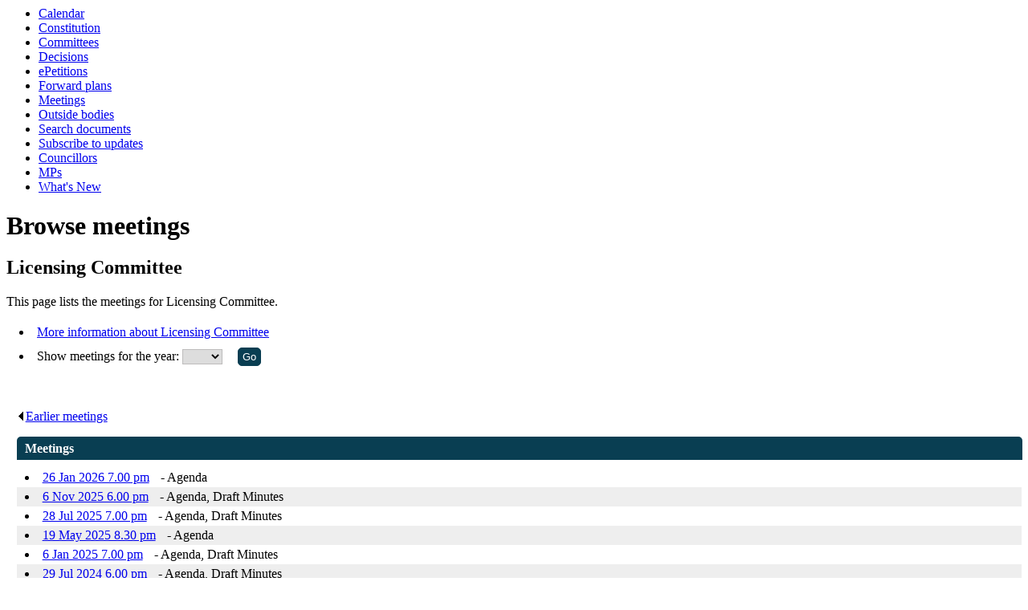

--- FILE ---
content_type: text/html; charset=utf-8
request_url: https://www.minutes.haringey.gov.uk/ieListMeetings.aspx?CommitteeId=1020
body_size: 11275
content:
<html><head>
<meta http-equiv='X-UA-Compatible' content='IE=edge, chrome=1' /><meta name="DC.title"  content="Browse meetings - Licensing Committee"/>
<meta name="DC.description"  content="List of meetings  for &lt;%1.dctitle%"/>
<meta name="DC.date" scheme="W3CDTF"  content="2026-01-21"/>
<meta name="DC.date.modified" scheme="W3CDTF"  content="2025-09-24"/>
<meta name="DC.date.created" scheme="W3CDTF"  content="2021-04-14"/>
<meta name="DC.subject" scheme="eGMS.IPSV"  content="Government, politics and public administration"/>
<meta name="DC.subject" scheme="eGMS.IPSV"  content="Local government"/>
<meta name="DC.subject" scheme="eGMS.IPSV"  content="Decision making"/>
<meta name="DC.subject" scheme="eGMS.IPSV"  content="Council meetings"/>

<link type="text/css" href="jquery-ui/css/Smoothness/jquery-ui-1.13.2.custom.min.css" rel="stylesheet" /> 
<link type="text/css" href="jquery-ui/Add-ons/mg.jqueryaddons.css" rel="stylesheet" /> 
	<link rel="stylesheet" href="SiteSpecific/ssMgStyles.css" type="text/css" media="all" />
	<link rel="stylesheet" href="SiteSpecific/ssWordStyles.css" type="text/css" media="all" />
	<link rel="stylesheet" href="SiteSpecific/ssmgResponsive.css" type="text/css" media="all" />
<title>Browse meetings - Licensing Committee</title></head><body><ul>
<li><a href="mgCalendarMonthView.aspx?GL=1&amp;bcr=1" title="Link to calendar of meetings">Calendar</a></li>
<li><a href="ieListDocuments.aspx?CId=873&MId=7972&info=1&MD=Constitution" title="Link to Constitution">Constitution</a></li>
<li><a href="mgListCommittees.aspx?bcr=1" title="Link to committee structure">Committees</a></li>
<li><a href="mgDelegatedDecisions.aspx?bcr=1&amp;DM=0&amp;DS=2&amp;K=0&amp;DR=&amp;V=0" title="Link to register of decisions">Decisions</a></li>
<li><a href="mgEPetitionListDisplay.aspx?bcr=1" title="Link to ePetitions">ePetitions</a></li>
<li><a href="mgPlansHome.aspx?bcr=1" title="Link to Forward Plans">Forward plans</a></li>
<li><a href="ieDocHome.aspx?bcr=1" title="Link to committee meetings">Meetings</a></li>
<li><a href="mgListOutsideBodies.aspx?bcr=1" title="Link to outside bodies">Outside bodies</a></li>
<li><a href="ieDocSearch.aspx?bcr=1" title="Link to free text search">Search documents</a></li>
<li><a href="mgRegisterKeywordInterest.aspx?bcr=1" title="Link to subscribe to updates">Subscribe to updates</a></li>
<li><a href="mgMemberIndex.aspx?bcr=1" title="Link to councillors">Councillors</a></li>
<li><a href="mgMemberIndexMP.aspx?bcr=1" title="Link to MPs">MPs</a></li>
<li><a href="mgWhatsNew.aspx?bcr=1" title="Link to what's new">What's New</a></li></ul><div id="modgov"><div class="mgHeader"><h1  class="mgMainTitleTxt" >Browse meetings</h1></div>
				
			<div class="mgSubTitle" >	
	    <h2 class="mgSubTitleTxt">Licensing Committee</h2>
        </div>
			<p>This page lists the meetings for Licensing Committee.</p>
<script type="text/javascript">
	if(window.$ModernGov === undefined)
	{
		Object.defineProperty(window, "$ModernGov", { value: {} });
		Object.defineProperty($ModernGov, "Settings", {value: {} });
		Object.defineProperty($ModernGov, "Translations", {value: {} });
		Object.defineProperty($ModernGov.Settings, "DisableDateTimePickers", { value: false });
Object.defineProperty($ModernGov.Settings, "RequiredLanguage", { value: -1 });

	}
</script>
	
	<form method="post"  action="ieListMeetings.aspx"  id="FormYearSelect">
<div class="mgLinks" >


<ul  class="mgActionList" >
		<li><a  href="mgCommitteeDetails.aspx?ID=1020"   title="Link&#32;to&#32;more&#32;information&#32;about&#32;Licensing&#32;Committee">More information about Licensing Committee</a></li>

        <li><label for="YearSelect">Show meetings for the year: </label>
		<select	size="1" id="YearSelect" name="YearSelect" > 
		<option value="0"> </option>
			<option value="2021">2021</option>
			<option value="2022">2022</option>
			<option value="2023">2023</option>
			<option value="2024">2024</option>
			<option value="2025">2025</option>
			<option value="2026">2026</option>
		</select>
        <input  class="mgGoButton"   type="submit" name="Submit" value="Go" id="Submit1"/></li>

</ul>
</div>
<div class="mgContent" >
<div class="mgList" >


	<div class="mgHiddenField" >
	 <input type="hidden" name="hCommitteeId"  value="1020" />
	 <input type="hidden" name="hCategoryId"  value="0" />
	 <input type="hidden" name="IsInfo"  value="0" id="mgHidden10"/>
	 <input type="hidden" name="MD"  value="ielistmeetings" id="metadata"/>
	</div>


	    <div  class='mgMeetingsEarlierLater' ><p>

			<a   class="mgTableNextLnk"   href="ieListMeetings.aspx?Act=earlier&amp;CId=1020&amp;D=202106211900&amp;MD=ielistmeetings"  ><img src="mgimages/left5.gif" alt=""/>Earlier meetings</a><span class='mgLinkSep'>. </span>
      
         </p></div>

	<div  class="mgTableBorder" >
		<div  class="mgTableTitleTxt" >
           Meetings
		</div> 	
<ul  class="mgNonBulletTableList"  ><li  class="mgTableEvenRow" ><a  class="mgMeetingTableLnk"    href="ieListDocuments.aspx?CId=1020&amp;MId=11386&amp;Ver=4"  title="Link&#32;to&#32;meeting&#32;details&#32;for&#32;Licensing&#32;Committee&#32;meeting&#32;of&#32;26&#32;Jan&#32;2026">26 Jan 2026&nbsp;7.00 pm</a> - Agenda</li><li  class="mgTableOddRow" ><a  class="mgMeetingTableLnk"    href="ieListDocuments.aspx?CId=1020&amp;MId=11356&amp;Ver=4"  title="Link&#32;to&#32;meeting&#32;details&#32;for&#32;Licensing&#32;Committee&#32;meeting&#32;of&#32;6&#32;Nov&#32;2025">6 Nov 2025&nbsp;6.00 pm</a> - Agenda, Draft Minutes</li><li  class="mgTableEvenRow" ><a  class="mgMeetingTableLnk"    href="ieListDocuments.aspx?CId=1020&amp;MId=11231&amp;Ver=4"  title="Link&#32;to&#32;meeting&#32;details&#32;for&#32;Licensing&#32;Committee&#32;meeting&#32;of&#32;28&#32;Jul&#32;2025">28 Jul 2025&nbsp;7.00 pm</a> - Agenda, Draft Minutes</li><li  class="mgTableOddRow" ><a  class="mgMeetingTableLnk"    href="ieListDocuments.aspx?CId=1020&amp;MId=11185&amp;Ver=4"  title="Link&#32;to&#32;meeting&#32;details&#32;for&#32;Licensing&#32;Committee&#32;meeting&#32;of&#32;19&#32;May&#32;2025">19 May 2025&nbsp;8.30 pm</a> - Agenda</li><li  class="mgTableEvenRow" ><a  class="mgMeetingTableLnk"    href="ieListDocuments.aspx?CId=1020&amp;MId=10993&amp;Ver=4"  title="Link&#32;to&#32;meeting&#32;details&#32;for&#32;Licensing&#32;Committee&#32;meeting&#32;of&#32;6&#32;Jan&#32;2025">6 Jan 2025&nbsp;7.00 pm</a> - Agenda, Draft Minutes</li><li  class="mgTableOddRow" ><a  class="mgMeetingTableLnk"    href="ieListDocuments.aspx?CId=1020&amp;MId=11000&amp;Ver=4"  title="Link&#32;to&#32;meeting&#32;details&#32;for&#32;Licensing&#32;Committee&#32;meeting&#32;of&#32;29&#32;Jul&#32;2024">29 Jul 2024&nbsp;6.00 pm</a> - Agenda, Draft Minutes</li><li  class="mgTableEvenRow" ><a  class="mgMeetingTableLnk"    href="ieListDocuments.aspx?CId=1020&amp;MId=10873&amp;Ver=4"  title="Link&#32;to&#32;meeting&#32;details&#32;for&#32;Licensing&#32;Committee&#32;meeting&#32;of&#32;20&#32;May&#32;2024">20 May 2024&nbsp;8.30 pm</a> - Agenda</li><li  class="mgTableOddRow" ><a  class="mgMeetingTableLnk"    href="ieListDocuments.aspx?CId=1020&amp;MId=10605&amp;Ver=4"  title="Link&#32;to&#32;meeting&#32;details&#32;for&#32;Licensing&#32;Committee&#32;meeting&#32;of&#32;4&#32;Jan&#32;2024">4 Jan 2024&nbsp;7.00 pm</a> - Agenda, Draft Minutes&#59; &#96;</li><li  class="mgTableEvenRow" ><a  class="mgMeetingTableLnk"    href="ieListDocuments.aspx?CId=1020&amp;MId=10723&amp;Ver=4"  title="Link&#32;to&#32;meeting&#32;details&#32;for&#32;Licensing&#32;Committee&#32;meeting&#32;of&#32;22&#32;Jun&#32;2023">22 Jun 2023&nbsp;7.00 pm</a> - Agenda, Draft Minutes&#59; Special Meeting</li><li  class="mgTableOddRow" ><a  class="mgMeetingTableLnk"    href="ieListDocuments.aspx?CId=1020&amp;MId=10604&amp;Ver=4"  title="Link&#32;to&#32;meeting&#32;details&#32;for&#32;Licensing&#32;Committee&#32;meeting&#32;of&#32;15&#32;May&#32;2023">15 May 2023&nbsp;8.30 pm</a> - Agenda</li><li  class="mgTableEvenRow" ><a  class="mgMeetingTableLnk"    href="ieListDocuments.aspx?CId=1020&amp;MId=10295&amp;Ver=4"  title="Link&#32;to&#32;meeting&#32;details&#32;for&#32;Licensing&#32;Committee&#32;meeting&#32;of&#32;10&#32;Jan&#32;2023">10 Jan 2023&nbsp;7.00 pm</a> - Agenda, Draft Minutes</li><li  class="mgTableOddRow" ><a  class="mgMeetingTableLnk"    href="ieListDocuments.aspx?CId=1020&amp;MId=10198&amp;Ver=4"  title="Link&#32;to&#32;meeting&#32;details&#32;for&#32;Licensing&#32;Committee&#32;meeting&#32;of&#32;23&#32;May&#32;2022">23 May 2022&nbsp;8.30 pm</a> - Agenda</li><li  class="mgTableEvenRow" ><a  class="mgMeetingTableLnk"    href="ieListDocuments.aspx?CId=1020&amp;MId=10106&amp;Ver=4"  title="Link&#32;to&#32;meeting&#32;details&#32;for&#32;Licensing&#32;Committee&#32;meeting&#32;of&#32;13&#32;Jan&#32;2022">13 Jan 2022&nbsp;4.00 pm</a> - Agenda, Draft Minutes</li><li  class="mgTableOddRow" ><a  class="mgMeetingTableLnk"    href="ieListDocuments.aspx?CId=1020&amp;MId=9776&amp;Ver=4"  title="Link&#32;to&#32;meeting&#32;details&#32;for&#32;Licensing&#32;Committee&#32;meeting&#32;of&#32;11&#32;Jan&#32;2022">11 Jan 2022&nbsp;7.00 pm</a> - Agenda, Draft Minutes</li><li  class="mgTableEvenRow" ><a  class="mgMeetingTableLnk"    href="ieListDocuments.aspx?CId=1020&amp;MId=9775&amp;Ver=4"  title="Link&#32;to&#32;meeting&#32;details&#32;for&#32;Licensing&#32;Committee&#32;meeting&#32;of&#32;21&#32;Jun&#32;2021">21 Jun 2021&nbsp;7.00 pm</a> - Agenda, Draft Minutes</li></ul>
	</div>

	    <div  class='mgMeetingsEarlierLater' ><p>

			<a   class="mgTableNextLnk"   href="ieListMeetings.aspx?Act=earlier&amp;CId=1020&amp;D=202106211900&amp;MD=ielistmeetings"  ><img src="mgimages/left5.gif" alt=""/>Earlier meetings</a><span class='mgLinkSep'>. </span>
      
         </p></div>
</div>	
</div>


	</form>
<div class="mgFooter" >		

	<p>&nbsp;</p>

<input type="hidden" value="false" id="hidIsExtLinkNewWindow" name="hidIsExtLinkNewWindow"><!--#79852 remove trailing slash-->


    <script src="edit-doc-activex.js" type="text/javascript"></script>

    <script type="text/javascript" src="jquery-ui/js/jquery-3.5.1.min.js"></script>
    <script type="text/javascript" src="jquery-ui/js/jquery-ui-1.13.2.min.js"></script>

    <script type="text/javascript">
	var mgJQuery = jQuery.noConflict(true);
        var thisFormValidator;
    </script>

    <script type="text/javascript" src="jquery-ui/json/json2.js"></script>
    <script type="text/javascript" src="jquery-ui/Add-ons/mg.jqueryaddons.min.js"></script>
    <script type="text/javascript" src="mgAjaxScripts.js"></script> 
    
	    <script type="text/javascript" src="mgGraphScripts.js"></script> 
          
    <script type="text/javascript">
        function CommonAjaxInit()
        {
            Common_DocumentReady(false, 0);	// FB16622 - Default changed from Mark T's original to 0 thereby disabling it if no value set.
        }

        mgJQuery(document).ready(CommonAjaxInit);

        //FB39842 RBFRS Website - Modern.Gov Councillors Page. JK
        mgJQuery(window).on('load', function ()
        {
            Common_WindowLoad();
        });

    </script>  
</div>

</div></body></html><!-- modern.gov reverse CMS: undefined -->